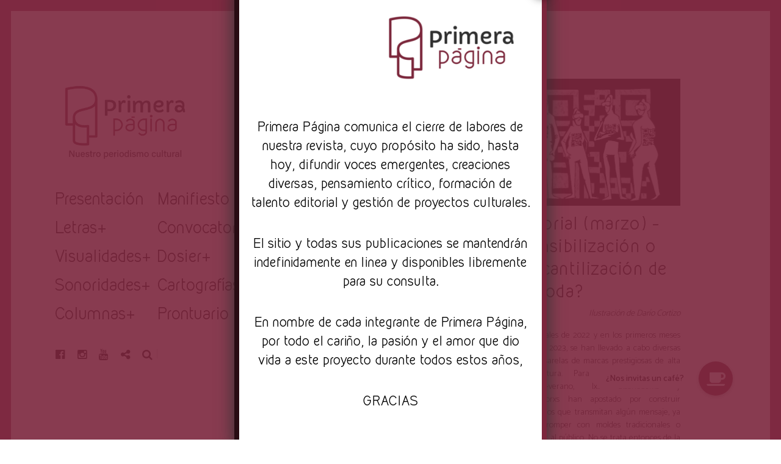

--- FILE ---
content_type: text/html; charset=UTF-8
request_url: https://primerapaginarevista.com/tag/desfile-de-moda-opinion/
body_size: 20378
content:
<!DOCTYPE html>
<html lang="es">
<head>
<meta charset="UTF-8">
<meta name="viewport" content="width=device-width, initial-scale=1">
<link rel="profile" href="http://gmpg.org/xfn/11">
<link rel="pingback" href="https://primerapaginarevista.com/xmlrpc.php">

<link href="https://fonts.googleapis.com" rel="preconnect" crossorigin><link href="https://fonts.gstatic.com" rel="preconnect" crossorigin><meta name='robots' content='noindex, follow' />

	<!-- This site is optimized with the Yoast SEO plugin v21.8.1 - https://yoast.com/wordpress/plugins/seo/ -->
	<title>desfile de moda opinión Archivos - Revista Primera Página</title>
	<meta property="og:locale" content="es_ES" />
	<meta property="og:type" content="article" />
	<meta property="og:title" content="desfile de moda opinión Archivos - Revista Primera Página" />
	<meta property="og:url" content="https://primerapaginarevista.com/tag/desfile-de-moda-opinion/" />
	<meta property="og:site_name" content="Revista Primera Página" />
	<meta name="twitter:card" content="summary_large_image" />
	<script type="application/ld+json" class="yoast-schema-graph">{"@context":"https://schema.org","@graph":[{"@type":"CollectionPage","@id":"https://primerapaginarevista.com/tag/desfile-de-moda-opinion/","url":"https://primerapaginarevista.com/tag/desfile-de-moda-opinion/","name":"desfile de moda opinión Archivos - Revista Primera Página","isPartOf":{"@id":"https://primerapaginarevista.com/#website"},"primaryImageOfPage":{"@id":"https://primerapaginarevista.com/tag/desfile-de-moda-opinion/#primaryimage"},"image":{"@id":"https://primerapaginarevista.com/tag/desfile-de-moda-opinion/#primaryimage"},"thumbnailUrl":"https://primerapaginarevista.com/wp-content/uploads/2023/02/moda.gif","breadcrumb":{"@id":"https://primerapaginarevista.com/tag/desfile-de-moda-opinion/#breadcrumb"},"inLanguage":"es"},{"@type":"ImageObject","inLanguage":"es","@id":"https://primerapaginarevista.com/tag/desfile-de-moda-opinion/#primaryimage","url":"https://primerapaginarevista.com/wp-content/uploads/2023/02/moda.gif","contentUrl":"https://primerapaginarevista.com/wp-content/uploads/2023/02/moda.gif","width":560,"height":420},{"@type":"BreadcrumbList","@id":"https://primerapaginarevista.com/tag/desfile-de-moda-opinion/#breadcrumb","itemListElement":[{"@type":"ListItem","position":1,"name":"Inicio","item":"https://primerapaginarevista.com/"},{"@type":"ListItem","position":2,"name":"desfile de moda opinión"}]},{"@type":"WebSite","@id":"https://primerapaginarevista.com/#website","url":"https://primerapaginarevista.com/","name":"Revista Primera Página","description":"Nuestro periodismo cultural","publisher":{"@id":"https://primerapaginarevista.com/#organization"},"potentialAction":[{"@type":"SearchAction","target":{"@type":"EntryPoint","urlTemplate":"https://primerapaginarevista.com/?s={search_term_string}"},"query-input":"required name=search_term_string"}],"inLanguage":"es"},{"@type":"Organization","@id":"https://primerapaginarevista.com/#organization","name":"Revista Primera Página","url":"https://primerapaginarevista.com/","logo":{"@type":"ImageObject","inLanguage":"es","@id":"https://primerapaginarevista.com/#/schema/logo/image/","url":"https://primerapaginarevista.com/wp-content/uploads/2020/06/logohorizontal.png","contentUrl":"https://primerapaginarevista.com/wp-content/uploads/2020/06/logohorizontal.png","width":1500,"height":907,"caption":"Revista Primera Página"},"image":{"@id":"https://primerapaginarevista.com/#/schema/logo/image/"},"sameAs":["https://www.facebook.com/PrimeraPaginaRevista","https://www.instagram.com/primerapaginarevista","https://www.youtube.com/channel/UC29kWNDs6Tf5YImjcZ2y36g","https://www.tiktok.com/primerapaginarevista"]}]}</script>
	<!-- / Yoast SEO plugin. -->


<link rel='dns-prefetch' href='//www.googletagmanager.com' />
<link rel='dns-prefetch' href='//v0.wordpress.com' />
<link rel='dns-prefetch' href='//stats.wp.com' />
<link rel='dns-prefetch' href='//fonts.googleapis.com' />
<link rel='dns-prefetch' href='//use.fontawesome.com' />
<link rel='dns-prefetch' href='//pagead2.googlesyndication.com' />
<link rel="alternate" type="application/rss+xml" title="Revista Primera Página &raquo; Feed" href="https://primerapaginarevista.com/feed/" />
<link rel="alternate" type="application/rss+xml" title="Revista Primera Página &raquo; Feed de los comentarios" href="https://primerapaginarevista.com/comments/feed/" />
<link rel="alternate" type="application/rss+xml" title="Revista Primera Página &raquo; Etiqueta desfile de moda opinión del feed" href="https://primerapaginarevista.com/tag/desfile-de-moda-opinion/feed/" />
<script type="text/javascript">
window._wpemojiSettings = {"baseUrl":"https:\/\/s.w.org\/images\/core\/emoji\/14.0.0\/72x72\/","ext":".png","svgUrl":"https:\/\/s.w.org\/images\/core\/emoji\/14.0.0\/svg\/","svgExt":".svg","source":{"concatemoji":"https:\/\/primerapaginarevista.com\/wp-includes\/js\/wp-emoji-release.min.js?ver=6.2.8"}};
/*! This file is auto-generated */
!function(e,a,t){var n,r,o,i=a.createElement("canvas"),p=i.getContext&&i.getContext("2d");function s(e,t){p.clearRect(0,0,i.width,i.height),p.fillText(e,0,0);e=i.toDataURL();return p.clearRect(0,0,i.width,i.height),p.fillText(t,0,0),e===i.toDataURL()}function c(e){var t=a.createElement("script");t.src=e,t.defer=t.type="text/javascript",a.getElementsByTagName("head")[0].appendChild(t)}for(o=Array("flag","emoji"),t.supports={everything:!0,everythingExceptFlag:!0},r=0;r<o.length;r++)t.supports[o[r]]=function(e){if(p&&p.fillText)switch(p.textBaseline="top",p.font="600 32px Arial",e){case"flag":return s("\ud83c\udff3\ufe0f\u200d\u26a7\ufe0f","\ud83c\udff3\ufe0f\u200b\u26a7\ufe0f")?!1:!s("\ud83c\uddfa\ud83c\uddf3","\ud83c\uddfa\u200b\ud83c\uddf3")&&!s("\ud83c\udff4\udb40\udc67\udb40\udc62\udb40\udc65\udb40\udc6e\udb40\udc67\udb40\udc7f","\ud83c\udff4\u200b\udb40\udc67\u200b\udb40\udc62\u200b\udb40\udc65\u200b\udb40\udc6e\u200b\udb40\udc67\u200b\udb40\udc7f");case"emoji":return!s("\ud83e\udef1\ud83c\udffb\u200d\ud83e\udef2\ud83c\udfff","\ud83e\udef1\ud83c\udffb\u200b\ud83e\udef2\ud83c\udfff")}return!1}(o[r]),t.supports.everything=t.supports.everything&&t.supports[o[r]],"flag"!==o[r]&&(t.supports.everythingExceptFlag=t.supports.everythingExceptFlag&&t.supports[o[r]]);t.supports.everythingExceptFlag=t.supports.everythingExceptFlag&&!t.supports.flag,t.DOMReady=!1,t.readyCallback=function(){t.DOMReady=!0},t.supports.everything||(n=function(){t.readyCallback()},a.addEventListener?(a.addEventListener("DOMContentLoaded",n,!1),e.addEventListener("load",n,!1)):(e.attachEvent("onload",n),a.attachEvent("onreadystatechange",function(){"complete"===a.readyState&&t.readyCallback()})),(e=t.source||{}).concatemoji?c(e.concatemoji):e.wpemoji&&e.twemoji&&(c(e.twemoji),c(e.wpemoji)))}(window,document,window._wpemojiSettings);
</script>
<style type="text/css">
img.wp-smiley,
img.emoji {
	display: inline !important;
	border: none !important;
	box-shadow: none !important;
	height: 1em !important;
	width: 1em !important;
	margin: 0 0.07em !important;
	vertical-align: -0.1em !important;
	background: none !important;
	padding: 0 !important;
}
</style>
	
<link rel='stylesheet' id='customify-font-stylesheet-0-css' href='https://fonts.googleapis.com/css2?family=Catamaran:ital,wght@0,100;0,200;0,300;0,400;0,500;0,600;0,700;0,800;0,900&#038;family=Oswald:ital,wght@0,200;0,300;0,400;0,500;0,600;0,700&#038;display=swap' type='text/css' media='all' />
<link rel='stylesheet' id='wp-block-library-css' href='https://primerapaginarevista.com/wp-includes/css/dist/block-library/style.min.css?ver=6.2.8' type='text/css' media='all' />
<style id='wp-block-library-inline-css' type='text/css'>
.has-text-align-justify{text-align:justify;}
.has-sm-color-primary-color { color: #7c263d !important; }.has-sm-color-primary-background-color { background-color: #7c263d; }.has-sm-dark-primary-color { color: #0f0f0f !important; }.has-sm-dark-primary-background-color { background-color: #0f0f0f; }.has-sm-dark-secondary-color { color: #303030 !important; }.has-sm-dark-secondary-background-color { background-color: #303030; }.has-sm-light-primary-color { color: #ffffff !important; }.has-sm-light-primary-background-color { background-color: #ffffff; }
</style>
<link rel='stylesheet' id='mediaelement-css' href='https://primerapaginarevista.com/wp-includes/js/mediaelement/mediaelementplayer-legacy.min.css?ver=4.2.17' type='text/css' media='all' />
<link rel='stylesheet' id='wp-mediaelement-css' href='https://primerapaginarevista.com/wp-includes/js/mediaelement/wp-mediaelement.min.css?ver=6.2.8' type='text/css' media='all' />
<style id='global-styles-inline-css' type='text/css'>
body{--wp--preset--color--black: #000000;--wp--preset--color--cyan-bluish-gray: #abb8c3;--wp--preset--color--white: #ffffff;--wp--preset--color--pale-pink: #f78da7;--wp--preset--color--vivid-red: #cf2e2e;--wp--preset--color--luminous-vivid-orange: #ff6900;--wp--preset--color--luminous-vivid-amber: #fcb900;--wp--preset--color--light-green-cyan: #7bdcb5;--wp--preset--color--vivid-green-cyan: #00d084;--wp--preset--color--pale-cyan-blue: #8ed1fc;--wp--preset--color--vivid-cyan-blue: #0693e3;--wp--preset--color--vivid-purple: #9b51e0;--wp--preset--gradient--vivid-cyan-blue-to-vivid-purple: linear-gradient(135deg,rgba(6,147,227,1) 0%,rgb(155,81,224) 100%);--wp--preset--gradient--light-green-cyan-to-vivid-green-cyan: linear-gradient(135deg,rgb(122,220,180) 0%,rgb(0,208,130) 100%);--wp--preset--gradient--luminous-vivid-amber-to-luminous-vivid-orange: linear-gradient(135deg,rgba(252,185,0,1) 0%,rgba(255,105,0,1) 100%);--wp--preset--gradient--luminous-vivid-orange-to-vivid-red: linear-gradient(135deg,rgba(255,105,0,1) 0%,rgb(207,46,46) 100%);--wp--preset--gradient--very-light-gray-to-cyan-bluish-gray: linear-gradient(135deg,rgb(238,238,238) 0%,rgb(169,184,195) 100%);--wp--preset--gradient--cool-to-warm-spectrum: linear-gradient(135deg,rgb(74,234,220) 0%,rgb(151,120,209) 20%,rgb(207,42,186) 40%,rgb(238,44,130) 60%,rgb(251,105,98) 80%,rgb(254,248,76) 100%);--wp--preset--gradient--blush-light-purple: linear-gradient(135deg,rgb(255,206,236) 0%,rgb(152,150,240) 100%);--wp--preset--gradient--blush-bordeaux: linear-gradient(135deg,rgb(254,205,165) 0%,rgb(254,45,45) 50%,rgb(107,0,62) 100%);--wp--preset--gradient--luminous-dusk: linear-gradient(135deg,rgb(255,203,112) 0%,rgb(199,81,192) 50%,rgb(65,88,208) 100%);--wp--preset--gradient--pale-ocean: linear-gradient(135deg,rgb(255,245,203) 0%,rgb(182,227,212) 50%,rgb(51,167,181) 100%);--wp--preset--gradient--electric-grass: linear-gradient(135deg,rgb(202,248,128) 0%,rgb(113,206,126) 100%);--wp--preset--gradient--midnight: linear-gradient(135deg,rgb(2,3,129) 0%,rgb(40,116,252) 100%);--wp--preset--duotone--dark-grayscale: url('#wp-duotone-dark-grayscale');--wp--preset--duotone--grayscale: url('#wp-duotone-grayscale');--wp--preset--duotone--purple-yellow: url('#wp-duotone-purple-yellow');--wp--preset--duotone--blue-red: url('#wp-duotone-blue-red');--wp--preset--duotone--midnight: url('#wp-duotone-midnight');--wp--preset--duotone--magenta-yellow: url('#wp-duotone-magenta-yellow');--wp--preset--duotone--purple-green: url('#wp-duotone-purple-green');--wp--preset--duotone--blue-orange: url('#wp-duotone-blue-orange');--wp--preset--font-size--small: 13px;--wp--preset--font-size--medium: 20px;--wp--preset--font-size--large: 36px;--wp--preset--font-size--x-large: 42px;--wp--preset--font-family--kirvy: kirvy;--wp--preset--spacing--20: 0.44rem;--wp--preset--spacing--30: 0.67rem;--wp--preset--spacing--40: 1rem;--wp--preset--spacing--50: 1.5rem;--wp--preset--spacing--60: 2.25rem;--wp--preset--spacing--70: 3.38rem;--wp--preset--spacing--80: 5.06rem;--wp--preset--shadow--natural: 6px 6px 9px rgba(0, 0, 0, 0.2);--wp--preset--shadow--deep: 12px 12px 50px rgba(0, 0, 0, 0.4);--wp--preset--shadow--sharp: 6px 6px 0px rgba(0, 0, 0, 0.2);--wp--preset--shadow--outlined: 6px 6px 0px -3px rgba(255, 255, 255, 1), 6px 6px rgba(0, 0, 0, 1);--wp--preset--shadow--crisp: 6px 6px 0px rgba(0, 0, 0, 1);}body { margin: 0; }.wp-site-blocks > .alignleft { float: left; margin-right: 2em; }.wp-site-blocks > .alignright { float: right; margin-left: 2em; }.wp-site-blocks > .aligncenter { justify-content: center; margin-left: auto; margin-right: auto; }:where(.is-layout-flex){gap: 0.5em;}body .is-layout-flow > .alignleft{float: left;margin-inline-start: 0;margin-inline-end: 2em;}body .is-layout-flow > .alignright{float: right;margin-inline-start: 2em;margin-inline-end: 0;}body .is-layout-flow > .aligncenter{margin-left: auto !important;margin-right: auto !important;}body .is-layout-constrained > .alignleft{float: left;margin-inline-start: 0;margin-inline-end: 2em;}body .is-layout-constrained > .alignright{float: right;margin-inline-start: 2em;margin-inline-end: 0;}body .is-layout-constrained > .aligncenter{margin-left: auto !important;margin-right: auto !important;}body .is-layout-constrained > :where(:not(.alignleft):not(.alignright):not(.alignfull)){max-width: var(--wp--style--global--content-size);margin-left: auto !important;margin-right: auto !important;}body .is-layout-constrained > .alignwide{max-width: var(--wp--style--global--wide-size);}body .is-layout-flex{display: flex;}body .is-layout-flex{flex-wrap: wrap;align-items: center;}body .is-layout-flex > *{margin: 0;}body{padding-top: 0px;padding-right: 0px;padding-bottom: 0px;padding-left: 0px;}a:where(:not(.wp-element-button)){text-decoration: underline;}.wp-element-button, .wp-block-button__link{background-color: #32373c;border-width: 0;color: #fff;font-family: inherit;font-size: inherit;line-height: inherit;padding: calc(0.667em + 2px) calc(1.333em + 2px);text-decoration: none;}.has-black-color{color: var(--wp--preset--color--black) !important;}.has-cyan-bluish-gray-color{color: var(--wp--preset--color--cyan-bluish-gray) !important;}.has-white-color{color: var(--wp--preset--color--white) !important;}.has-pale-pink-color{color: var(--wp--preset--color--pale-pink) !important;}.has-vivid-red-color{color: var(--wp--preset--color--vivid-red) !important;}.has-luminous-vivid-orange-color{color: var(--wp--preset--color--luminous-vivid-orange) !important;}.has-luminous-vivid-amber-color{color: var(--wp--preset--color--luminous-vivid-amber) !important;}.has-light-green-cyan-color{color: var(--wp--preset--color--light-green-cyan) !important;}.has-vivid-green-cyan-color{color: var(--wp--preset--color--vivid-green-cyan) !important;}.has-pale-cyan-blue-color{color: var(--wp--preset--color--pale-cyan-blue) !important;}.has-vivid-cyan-blue-color{color: var(--wp--preset--color--vivid-cyan-blue) !important;}.has-vivid-purple-color{color: var(--wp--preset--color--vivid-purple) !important;}.has-black-background-color{background-color: var(--wp--preset--color--black) !important;}.has-cyan-bluish-gray-background-color{background-color: var(--wp--preset--color--cyan-bluish-gray) !important;}.has-white-background-color{background-color: var(--wp--preset--color--white) !important;}.has-pale-pink-background-color{background-color: var(--wp--preset--color--pale-pink) !important;}.has-vivid-red-background-color{background-color: var(--wp--preset--color--vivid-red) !important;}.has-luminous-vivid-orange-background-color{background-color: var(--wp--preset--color--luminous-vivid-orange) !important;}.has-luminous-vivid-amber-background-color{background-color: var(--wp--preset--color--luminous-vivid-amber) !important;}.has-light-green-cyan-background-color{background-color: var(--wp--preset--color--light-green-cyan) !important;}.has-vivid-green-cyan-background-color{background-color: var(--wp--preset--color--vivid-green-cyan) !important;}.has-pale-cyan-blue-background-color{background-color: var(--wp--preset--color--pale-cyan-blue) !important;}.has-vivid-cyan-blue-background-color{background-color: var(--wp--preset--color--vivid-cyan-blue) !important;}.has-vivid-purple-background-color{background-color: var(--wp--preset--color--vivid-purple) !important;}.has-black-border-color{border-color: var(--wp--preset--color--black) !important;}.has-cyan-bluish-gray-border-color{border-color: var(--wp--preset--color--cyan-bluish-gray) !important;}.has-white-border-color{border-color: var(--wp--preset--color--white) !important;}.has-pale-pink-border-color{border-color: var(--wp--preset--color--pale-pink) !important;}.has-vivid-red-border-color{border-color: var(--wp--preset--color--vivid-red) !important;}.has-luminous-vivid-orange-border-color{border-color: var(--wp--preset--color--luminous-vivid-orange) !important;}.has-luminous-vivid-amber-border-color{border-color: var(--wp--preset--color--luminous-vivid-amber) !important;}.has-light-green-cyan-border-color{border-color: var(--wp--preset--color--light-green-cyan) !important;}.has-vivid-green-cyan-border-color{border-color: var(--wp--preset--color--vivid-green-cyan) !important;}.has-pale-cyan-blue-border-color{border-color: var(--wp--preset--color--pale-cyan-blue) !important;}.has-vivid-cyan-blue-border-color{border-color: var(--wp--preset--color--vivid-cyan-blue) !important;}.has-vivid-purple-border-color{border-color: var(--wp--preset--color--vivid-purple) !important;}.has-vivid-cyan-blue-to-vivid-purple-gradient-background{background: var(--wp--preset--gradient--vivid-cyan-blue-to-vivid-purple) !important;}.has-light-green-cyan-to-vivid-green-cyan-gradient-background{background: var(--wp--preset--gradient--light-green-cyan-to-vivid-green-cyan) !important;}.has-luminous-vivid-amber-to-luminous-vivid-orange-gradient-background{background: var(--wp--preset--gradient--luminous-vivid-amber-to-luminous-vivid-orange) !important;}.has-luminous-vivid-orange-to-vivid-red-gradient-background{background: var(--wp--preset--gradient--luminous-vivid-orange-to-vivid-red) !important;}.has-very-light-gray-to-cyan-bluish-gray-gradient-background{background: var(--wp--preset--gradient--very-light-gray-to-cyan-bluish-gray) !important;}.has-cool-to-warm-spectrum-gradient-background{background: var(--wp--preset--gradient--cool-to-warm-spectrum) !important;}.has-blush-light-purple-gradient-background{background: var(--wp--preset--gradient--blush-light-purple) !important;}.has-blush-bordeaux-gradient-background{background: var(--wp--preset--gradient--blush-bordeaux) !important;}.has-luminous-dusk-gradient-background{background: var(--wp--preset--gradient--luminous-dusk) !important;}.has-pale-ocean-gradient-background{background: var(--wp--preset--gradient--pale-ocean) !important;}.has-electric-grass-gradient-background{background: var(--wp--preset--gradient--electric-grass) !important;}.has-midnight-gradient-background{background: var(--wp--preset--gradient--midnight) !important;}.has-small-font-size{font-size: var(--wp--preset--font-size--small) !important;}.has-medium-font-size{font-size: var(--wp--preset--font-size--medium) !important;}.has-large-font-size{font-size: var(--wp--preset--font-size--large) !important;}.has-x-large-font-size{font-size: var(--wp--preset--font-size--x-large) !important;}.has-kirvy-font-family{font-family: var(--wp--preset--font-family--kirvy) !important;}
.wp-block-navigation a:where(:not(.wp-element-button)){color: inherit;}
:where(.wp-block-columns.is-layout-flex){gap: 2em;}
.wp-block-pullquote{font-size: 1.5em;line-height: 1.6;}
</style>
<link rel='stylesheet' id='buttonizer_frontend_style-css' href='https://primerapaginarevista.com/wp-content/plugins/buttonizer-multifunctional-button/assets/frontend__premium_only.css?v=2c837ab2c7cadbdc35b5bd7115e9eff1&#038;ver=6.2.8' type='text/css' media='all' />
<link rel='stylesheet' id='buttonizer-icon-library-css' href='https://use.fontawesome.com/releases/v5.14.0/css/all.css?ver=6.2.8' type='text/css' media='all' />
<link rel='stylesheet' id='uaf_client_css-css' href='https://primerapaginarevista.com/wp-content/uploads/useanyfont/uaf.css?ver=1764318640' type='text/css' media='all' />
<style id='wp-webfonts-inline-css' type='text/css'>
@font-face{font-family:kirvy;font-style:normal;font-weight:400;font-display:fallback;src:url('/wp-content/uploads/useanyfont/6486Kirvy.woff2') format('woff2');}
</style>
<link rel='stylesheet' id='font-awesome-style-css' href='https://primerapaginarevista.com/wp-content/themes/patch/assets/css/font-awesome.css?ver=4.3.0' type='text/css' media='all' />
<link rel='stylesheet' id='patch-style-css' href='https://primerapaginarevista.com/wp-content/themes/patch/style.css?ver=6.2.8' type='text/css' media='all' />
<link rel='stylesheet' id='chld_thm_cfg_child-css' href='https://primerapaginarevista.com/wp-content/themes/patch-child/style.css?ver=1.1592720475' type='text/css' media='all' />
<link rel='stylesheet' id='patch-fonts-css' href='//fonts.googleapis.com/css?family=Roboto%3A500%2C400%2C300%2C500italic%2C400italic%2C300italic%7COswald%3A300%2C400%2C700&#038;subset=latin%2Clatin-ext' type='text/css' media='all' />
<link rel='stylesheet' id='popup-maker-site-css' href='//primerapaginarevista.com/wp-content/uploads/pum/pum-site-styles.css?generated=1755160601&#038;ver=1.20.6' type='text/css' media='all' />
<link rel='stylesheet' id='jetpack_css-css' href='https://primerapaginarevista.com/wp-content/plugins/jetpack/css/jetpack.css?ver=12.8.2' type='text/css' media='all' />
<script type='text/javascript' src='https://primerapaginarevista.com/wp-includes/js/jquery/jquery.min.js?ver=3.6.4' id='jquery-core-js'></script>
<script type='text/javascript' src='https://primerapaginarevista.com/wp-includes/js/jquery/jquery-migrate.min.js?ver=3.4.0' id='jquery-migrate-js'></script>
<script type='text/javascript' src='https://primerapaginarevista.com/wp-includes/js/swfobject.js?ver=2.2-20120417' id='swfobject-js'></script>
<script type='text/javascript' src='https://v0.wordpress.com/js/videopress.js?ver=1.09' id='videopress-js'></script>
<link rel="https://api.w.org/" href="https://primerapaginarevista.com/wp-json/" /><link rel="alternate" type="application/json" href="https://primerapaginarevista.com/wp-json/wp/v2/tags/4435" /><link rel="EditURI" type="application/rsd+xml" title="RSD" href="https://primerapaginarevista.com/xmlrpc.php?rsd" />
<link rel="wlwmanifest" type="application/wlwmanifest+xml" href="https://primerapaginarevista.com/wp-includes/wlwmanifest.xml" />
<meta name="generator" content="WordPress 6.2.8" />
		<!-- Custom Logo: hide header text -->
		<style id="custom-logo-css" type="text/css">
			.site-title, .site-description-text {
				position: absolute;
				clip: rect(1px, 1px, 1px, 1px);
			}
		</style>
		
<!-- This site is using AdRotate v5.17.1 to display their advertisements - https://ajdg.solutions/ -->
<!-- AdRotate CSS -->
<style type="text/css" media="screen">
	.g { margin:0px; padding:0px; overflow:hidden; line-height:1; zoom:1; }
	.g img { height:auto; }
	.g-col { position:relative; float:left; }
	.g-col:first-child { margin-left: 0; }
	.g-col:last-child { margin-right: 0; }
	@media only screen and (max-width: 480px) {
		.g-col, .g-dyn, .g-single { width:100%; margin-left:0; margin-right:0; }
	}
</style>
<!-- /AdRotate CSS -->

<meta name="generator" content="Site Kit by Google 1.171.0" />	<style>img#wpstats{display:none}</style>
				<script>
			document.documentElement.className = document.documentElement.className.replace('no-js', 'js');
		</script>
				<style>
			.no-js img.lazyload {
				display: none;
			}

			figure.wp-block-image img.lazyloading {
				min-width: 150px;
			}

						.lazyload, .lazyloading {
				opacity: 0;
			}

			.lazyloaded {
				opacity: 1;
				transition: opacity 400ms;
				transition-delay: 0ms;
			}

					</style>
		
<!-- Metaetiquetas de Google AdSense añadidas por Site Kit -->
<meta name="google-adsense-platform-account" content="ca-host-pub-2644536267352236">
<meta name="google-adsense-platform-domain" content="sitekit.withgoogle.com">
<!-- Acabar con las metaetiquetas de Google AdSense añadidas por Site Kit -->

<!-- Fragmento de código de Google Adsense añadido por Site Kit -->
<script async="async" src="https://pagead2.googlesyndication.com/pagead/js/adsbygoogle.js?client=ca-pub-5840201756771599&amp;host=ca-host-pub-2644536267352236" crossorigin="anonymous" type="text/javascript"></script>

<!-- Final del fragmento de código de Google Adsense añadido por Site Kit -->
<link rel="icon" href="https://primerapaginarevista.com/wp-content/uploads/2020/06/cropped-logosolo-32x32.png" sizes="32x32" />
<link rel="icon" href="https://primerapaginarevista.com/wp-content/uploads/2020/06/cropped-logosolo-192x192.png" sizes="192x192" />
<link rel="apple-touch-icon" href="https://primerapaginarevista.com/wp-content/uploads/2020/06/cropped-logosolo-180x180.png" />
<meta name="msapplication-TileImage" content="https://primerapaginarevista.com/wp-content/uploads/2020/06/cropped-logosolo-270x270.png" />
			<style id="customify_output_style">
				:root { --sm-color-primary: #7c263d; }
:root { --sm-color-secondary: #cae00f; }
:root { --sm-color-tertiary: #bbd916; }
:root { --sm-dark-primary: #0f0f0f; }
:root { --sm-dark-secondary: #303030; }
:root { --sm-dark-tertiary: #7e8073; }
:root { --sm-light-primary: #ffffff; }
:root { --sm-light-secondary: #fcfcf5; }
:root { --sm-light-tertiary: #f4f7e6; }
.site-logo img, .custom-logo-link img { max-height: 165px; }
.site-title { font-size: 165px; }
.nav--main li{ margin-bottom: 11px; }@media only screen and (min-width: 900px) { .single .nav--main > li,
				.page .nav--main > li,
				.no-posts .nav--main > li{ margin-bottom: 22px; }}.site-header a, .nav--social a:before, div#infinite-handle span, :first-child:not(input) ~ .form-submit #submit { color: #0f0f0f; }
.nav--main li:hover > a, 
 .nav--social.nav--social a:hover:before, 
 .nav--main li[class*="current-menu"] > a { background-color: #9e4a64; }
.single .hentry,
 .single .comments-area,
 .single .nocomments, 
 .single #respond.comment-respond, 
 .page:not(.entry-card) .hentry, 
 .page:not(.entry-card) .comments-area, 
 .page:not(.entry-card) .nocomments, 
 .page:not(.entry-card) #respond.comment-respond, 
 .attachment-navigation, .nav-links { max-width: 620px; }
@media only screen and (min-width: 1260px) {.single .site-main, 
		.page:not(.entry-card) .site-main,
		.no-posts .site-main { padding-left: 180px;padding-right: 180px;}.single .entry-image--portrait .entry-featured,
		.single .entry-image--tall .entry-featured, 
		.page:not(.entry-card) .entry-image--portrait .entry-featured, 
		.page:not(.entry-card) .entry-image--tall .entry-featured { margin-left: -180px;}.single .entry-image--landscape .entry-featured,
				.single .entry-image--wide .entry-featured,
				.page:not(.entry-card) .entry-image--landscape .entry-featured,
				.page:not(.entry-card) .entry-image--wide .entry-featured { margin-left: -180px;margin-right: -180px; }}body { border-width: 18px; }
body:before { height: 18px; }
body { border-color: #9e4a64; }
body:before, .site-footer { background-color: #9e4a64; }
.single .entry-title, .page .entry-title, .dropcap,
 .comment-number,
 .overlay--search .search-field { color: #171617; }
.comment-number.comment-number--dark, .comment-reply-title:before { background-color: #171617; }
body { color: #303030; }
.entry-card .entry-image { background-color: #303030; }
body, .entry-card,
 .comment-number,
 textarea,
 .mobile-header-wrapper,
 .main-navigation,
 .overlay--search,
 .overlay--search .search-field,
 .sharing-hidden .inner,
 .nav--main ul,
 input { background-color: #ffffff; }
.entry-card--text .entry-title, 
 .site-footer a[rel="designer"], 
 .comments-area:after, 
 .comment-number.comment-number--dark, 
 .comment-reply-title:before, 
 .add-comment .add-comment__button { color: #ffffff; }
.search-form .search-submit { border-color: #ffffff; }
#arrow { fill: #ffffff; }
.sharing-hidden .inner:after { border-bottom-color: #ffffff; }
body { --box-shadow-color: #ffffff; }

        .single .entry-content a:not([class]), 
        .page:not(.entry-card) .entry-content a:not([class]) {
            box-shadow: #ffffff 0 0.85em inset;
}
.nav--main li[class*="current-menu"] > a, .nav--main li:hover > a {
            box-shadow: #ffffff 0 24px inset;
}
@media only screen and (min-width: 900px) {.nav--main ul li[class*="current-menu"] > a, .nav--main ul li:hover > a {
                box-shadow: #ffffff 0 16px inset;
}
}
a { color: #0f0f0f; }
.single .entry-content a:not([class]), 
 .page .entry-content a:not([class]) { background-color: #7c263d; }
.dropcap{
			text-shadow: 2px 2px 0 var(--box-shadow-color), 4px 4px 0 #7c263d;
}
.entry-card.format-quote .entry-content a:not([class]){
			box-shadow: inset 0 -3px 0 #7c263d;
}
h1 a,
 .site-title a,
 h2 a,
 h3 a,
 .entry-card.format-quote .entry-content a:hover,
 .bypostauthor .comment__author-name:before,
 .site-footer a:hover, .test { color: #7c263d; }
#bar { fill: #7c263d; }
.smart-link,
 .edit-link a,
 .author-info__link,
 .comments_add-comment,
 .comment .comment-reply-title a,
 .page-links a,
 :first-child:not(input) ~ .form-submit #submit,
 .sidebar .widget a:hover,
 .highlight,
 .sticky .sticky-post,
 .nav--social a:hover:before,
 .jetpack_subscription_widget input[type="submit"],
 .jetpack_subscription_widget button[type="submit"],
 .widget_blog_subscription input[type="submit"],
 .widget_blog_subscription button[type="submit"],
 .search-form .search-submit,
 div#infinite-handle span:after,
 .entry-format { background-color: #7c263d; }
::-moz-selection { background-color: #7c263d; }
::selection { background-color: #7c263d; }
.cat-links {
			  color: #FFF;
			  background-color: 7c263d;
        }.sticky .sticky-post:before,
 .sticky .sticky-post:after { border-top-color: #7c263d; }
h1, .site-title a { color: #171617; }
h2, blockquote { color: #171617; }
h3 { color: #171617; }
h4 { color: #171617; }
h5 { color: #171617; }
h6 { color: #171617; }
.site-footer { padding-top: 12px; }
.site-footer { padding-bottom: 12px; }
.site-footer { color: #ffffff; }
.site-footer a { color: #ffffff; }
.entry-card:not(.entry-card--text) .entry-title, .byline, .posted-on { color: #171617; }
.entry-card--text .entry-header { background-color: #171617; }

@media only screen and (min-width: 1260px) { 

	.single .site-content, 
 .page:not(.entry-card) .site-content, 
 .no-posts .site-content { padding: 60px; }

	.grid, .pagination { max-width: 1850px; }

	.layout-grid .site-content { padding-right: 60px; }

}
			</style>
			<style id="customify_fonts_output">
	
.nav--main a {
font-family: Catamaran, "SF Pro Text", Frutiger, "Frutiger Linotype", Univers, Calibri, "Gill Sans", "Gill Sans MT", "Myriad Pro", Myriad, "DejaVu Sans Condensed", "Liberation Sans", "Nimbus Sans L", Tahoma, Geneva, "Helvetica Neue", Helvetica, Arial, sans-serif;
letter-spacing: 0em;
text-transform: none;
}


.single .entry-title, .page .entry-title {
font-family: Oswald, "SF Pro Text", Frutiger, "Frutiger Linotype", Univers, Calibri, "Gill Sans", "Gill Sans MT", "Myriad Pro", Myriad, "DejaVu Sans Condensed", "Liberation Sans", "Nimbus Sans L", Tahoma, Geneva, "Helvetica Neue", Helvetica, Arial, sans-serif;
}


body {
font-family: Catamaran, "SF Pro Text", Frutiger, "Frutiger Linotype", Univers, Calibri, "Gill Sans", "Gill Sans MT", "Myriad Pro", Myriad, "DejaVu Sans Condensed", "Liberation Sans", "Nimbus Sans L", Tahoma, Geneva, "Helvetica Neue", Helvetica, Arial, sans-serif;
letter-spacing: 0em;
text-transform: none;
}


blockquote {
font-family: Catamaran, "SF Pro Text", Frutiger, "Frutiger Linotype", Univers, Calibri, "Gill Sans", "Gill Sans MT", "Myriad Pro", Myriad, "DejaVu Sans Condensed", "Liberation Sans", "Nimbus Sans L", Tahoma, Geneva, "Helvetica Neue", Helvetica, Arial, sans-serif;
letter-spacing: 0em;
text-transform: uppercase;
}


h1 {
font-family: Catamaran, "SF Pro Text", Frutiger, "Frutiger Linotype", Univers, Calibri, "Gill Sans", "Gill Sans MT", "Myriad Pro", Myriad, "DejaVu Sans Condensed", "Liberation Sans", "Nimbus Sans L", Tahoma, Geneva, "Helvetica Neue", Helvetica, Arial, sans-serif;
letter-spacing: 0.04em;
text-transform: uppercase;
}


h2 {
font-family: Catamaran, "SF Pro Text", Frutiger, "Frutiger Linotype", Univers, Calibri, "Gill Sans", "Gill Sans MT", "Myriad Pro", Myriad, "DejaVu Sans Condensed", "Liberation Sans", "Nimbus Sans L", Tahoma, Geneva, "Helvetica Neue", Helvetica, Arial, sans-serif;
letter-spacing: 0.04em;
text-transform: uppercase;
}


h3 {
font-family: Catamaran, "SF Pro Text", Frutiger, "Frutiger Linotype", Univers, Calibri, "Gill Sans", "Gill Sans MT", "Myriad Pro", Myriad, "DejaVu Sans Condensed", "Liberation Sans", "Nimbus Sans L", Tahoma, Geneva, "Helvetica Neue", Helvetica, Arial, sans-serif;
letter-spacing: 0em;
text-transform: none;
}


h4 {
font-family: Catamaran, "SF Pro Text", Frutiger, "Frutiger Linotype", Univers, Calibri, "Gill Sans", "Gill Sans MT", "Myriad Pro", Myriad, "DejaVu Sans Condensed", "Liberation Sans", "Nimbus Sans L", Tahoma, Geneva, "Helvetica Neue", Helvetica, Arial, sans-serif;
letter-spacing: 0.01em;
text-transform: uppercase;
}


h5 {
font-family: Catamaran, "SF Pro Text", Frutiger, "Frutiger Linotype", Univers, Calibri, "Gill Sans", "Gill Sans MT", "Myriad Pro", Myriad, "DejaVu Sans Condensed", "Liberation Sans", "Nimbus Sans L", Tahoma, Geneva, "Helvetica Neue", Helvetica, Arial, sans-serif;
letter-spacing: 0.02em;
text-transform: uppercase;
}


.entry-content h6, h6, .h6 {
font-family: Catamaran, "SF Pro Text", Frutiger, "Frutiger Linotype", Univers, Calibri, "Gill Sans", "Gill Sans MT", "Myriad Pro", Myriad, "DejaVu Sans Condensed", "Liberation Sans", "Nimbus Sans L", Tahoma, Geneva, "Helvetica Neue", Helvetica, Arial, sans-serif;
letter-spacing: 0.03em;
text-transform: none;
}


.entry-card .entry-title {
font-family: Oswald, "SF Pro Text", Frutiger, "Frutiger Linotype", Univers, Calibri, "Gill Sans", "Gill Sans MT", "Myriad Pro", Myriad, "DejaVu Sans Condensed", "Liberation Sans", "Nimbus Sans L", Tahoma, Geneva, "Helvetica Neue", Helvetica, Arial, sans-serif;
}

</style>
					<style type="text/css" id="wp-custom-css">
			.nav--main a {
	font-family: kirvy;
	text-transform:none
	}

.entry-card .entry-title {
	font-family: kirvy;
	text-transform: none;
		font-weight: bold
	}

h2 {
	font-family:kirvy;
	text-transform: none;
	font-weight:bold
  }

h3,h4,h5 {
	font-family: kirvy
}

.single .entry-title, .page .entry-title {
	font-family:kirvy;
	text-transform:none;
	font-weight: bold
}

body {
	font-size: 18px
}

.entry-card:not(.entry-card--text) .entry-title, .byline, .posted-on {color: 0f0f0f
}

.entry-card .entry-meta {color:fffff}

.cat-links {
	font-family: kirvy;
	text-transform: none;
	font-weight: bold
}

.entry-card:not(.entry-card--text) .entry-title, .byline, .posted-on {
	font-family: kirvy
}

.entry-card .entry-meta .byline a {
	font-weight:bold;
	text-transform:none
}

h1, .site-title, h2, h3, h4, .edit-link a, blockquote, input[type="submit"], .dropcap, .mfp-container, .entry-card .entry-image .hover, .entry-card .entry-title, .nav--main, .author-info__link, .comments-area-title .comments-title, .comment-reply-title .comments-title, .comments_add-comment, .comment-reply-title, .comment .comment-reply-title a, :first-child:not(input) ~ .form-submit #submit, .jetpack_subscription_widget input[type="submit"], .jetpack_subscription_widget button[type="submit"], .widget_blog_subscription input[type="submit"], .widget_blog_subscription button[type="submit"], .search-form .search-submit, .overlay--search .search-form, .overlay--search .search-field, .posts-navigation, #infinite-handle, body div.sharedaddy h3.sd-title, body div#jp-relatedposts h3.jp-relatedposts-headline, .entry-meta {
	font-family: kirvy;
	text-transform:none;
	}

.entry-card .entry-image .hover {
	font-family: Catamaran;
	font-weight:bolder
}

.grid__item .entry-content a:not([class])  {
	background-color: #9e4a6450 /* Color del subrayado de los enlaces*/
}

.byline .author {
	text-transform: none
}

.nav--main li > a /* fade shadow de las recuadros de las categorías*/ {
	background-color: #9e4a6450;
	box-shadow: var(--box-shadow-color) 0 50px inset;
	transition: box-shadow 0.7s ease;
}

::selection /*selección de texto*/ {
    background: #9e4a6450;
    color: #000000;
}

a.more-link /*continúa leyendo*/ {
		color: #7c263d;
		background: #9e4a6450;
	  	  padding-top: 2px;
	  padding-bottom: 2px;
	  padding-left: 8px;
	  padding-right: 8px;
	}

.single .entry-content a:not([class]), .page .entry-content a:not([class]) /*subrayado enlaces dentro de entradas*/ {
    background-color: #9e4a64;
}

.single .entry-content a:not([class]), .page:not(.entry-card) .entry-content a:not([class]) {
    box-shadow: #ffffff 0 1.2em inset
}

.entry-card.format-quote .entry-content /*Modificación del cuadro de entrada fija (dosier)*/ {
	    margin-bottom: 0px;
    margin-left: 24px;
   padding-left: 10%;
	 padding-bottom: 4%;
   padding-right: 4%;
   padding-top: 4%;
}

.entry-card.format-quote .entry-content a:not([class]) /*subrayado de cita del dossier fijo*/ {
    box-shadow: inset 0 -3px 0 #7c263d00;
}
.entry-card.format-quote .entry-content a:hover {
  color: #ffffff
}

.entry-card.format-quote .entry-content a {    color: #ffffff;
}

#post-22982 > div.entry-content > div > div > div > blockquote > p > a /*Color del fondo de entrada dossier p16*/ {background-color: #ffffff00}

.has-drop-cap[class]:first-letter /*Letra capital inicio de las entradas*/ {
text-shadow: 2px 2px 0px var(--box-shadow-color), 4px 4px 0px #9e4a64;
}

.edit-post-visual-editor .has-drop-cap[class]:first-letter /*Letra capital editor visual Gutenberg*/{
text-shadow: 2px 2px 0px var(--box-shadow-color), 4px 4px 0px #9e4a64;
}

#top-posts-3 .widget {
    font-size: 16px;
    line-height: 1.6;
    margin-bottom: 40px;
}

.category-letras > div.entry-meta > span.cat-links  /*Fondo de cada categoría*/ {
	background-color:#C43333
}

.category-visualidades > div.entry-meta > span.cat-links  {
	background-color:#E57623
}

.category-sonoridades > div.entry-meta > span.cat-links  {
	background-color:#5681A8;
}

.category-especiales > div.entry-meta > span.cat-links  {
	background-color:#7C263D;
}

#menu-item-23598 > a, #menu-item-23609 > a /*Color de menú y submenú sonoridades*/{
	background-color:#5681A8;
}

#menu-item-23597 > a, #menu-item-23601 > a, #menu-item-23603 > a, #menu-item-23602 > a /*Color de menú y submenú visualidades*/ {
	background-color:#E57623
} 

#menu-item-23599 > a, #menu-item-23604 > a, #menu-item-23605 > a, #menu-item-23606 > a, #menu-item-23607 > a, #menu-item-23608 > a /*Color de menú y submenú letras*/ {
	background-color:#C43333;
} 

#menu-item-25577 /*Tamaño del recuadro categoría Dosier*/{
	min-width: 18em;
}

.more-link-wrapper /*Etiqueta Continua leyendo*/{
	margin-top:10px;
}
		</style>
			<!-- Fonts Plugin CSS - https://fontsplugin.com/ -->
	<style>
			</style>
	<!-- Fonts Plugin CSS -->
	</head>

<body class="archive tag tag-desfile-de-moda-opinion tag-4435 wp-custom-logo group-blog layout-grid elementor-default elementor-kit-20812">

<div id="page" class="hfeed site">
	<a class="skip-link screen-reader-text" href="#content">Saltar al contenido.</a>

	<div id="content" class="site-content">
		<div class="container">

		

	<div id="primary" class="content-area">
		<main id="main" class="site-main" role="main">

			
<div id="posts" class="grid grid--4col-@huge  grid--3col-@desk  grid--2col-@lap">

	
<div class="grid__item">
<header id="masthead" class="site-header" role="banner">
	<div class="site-branding">

		<a href="https://primerapaginarevista.com/" class="custom-logo-link" rel="home"><img width="800" height="504" data-src="https://primerapaginarevista.com/wp-content/uploads/2020/06/sloganhorizontal.jpg" class="custom-logo lazyload" alt="Revista Primera Página" decoding="async" data-srcset="https://primerapaginarevista.com/wp-content/uploads/2020/06/sloganhorizontal.jpg 800w, https://primerapaginarevista.com/wp-content/uploads/2020/06/sloganhorizontal-300x189.jpg 300w, https://primerapaginarevista.com/wp-content/uploads/2020/06/sloganhorizontal-768x484.jpg 768w, https://primerapaginarevista.com/wp-content/uploads/2020/06/sloganhorizontal-640x403.jpg 640w, https://primerapaginarevista.com/wp-content/uploads/2020/06/sloganhorizontal-794x500.jpg 794w" data-sizes="(max-width: 800px) 100vw, 800px" src="[data-uri]" style="--smush-placeholder-width: 800px; --smush-placeholder-aspect-ratio: 800/504;" /><noscript><img width="800" height="504" src="https://primerapaginarevista.com/wp-content/uploads/2020/06/sloganhorizontal.jpg" class="custom-logo" alt="Revista Primera Página" decoding="async" srcset="https://primerapaginarevista.com/wp-content/uploads/2020/06/sloganhorizontal.jpg 800w, https://primerapaginarevista.com/wp-content/uploads/2020/06/sloganhorizontal-300x189.jpg 300w, https://primerapaginarevista.com/wp-content/uploads/2020/06/sloganhorizontal-768x484.jpg 768w, https://primerapaginarevista.com/wp-content/uploads/2020/06/sloganhorizontal-640x403.jpg 640w, https://primerapaginarevista.com/wp-content/uploads/2020/06/sloganhorizontal-794x500.jpg 794w" sizes="(max-width: 800px) 100vw, 800px" /></noscript></a>
		<div class="site-title">
		<a href="https://primerapaginarevista.com/" rel="home">
			Revista Primera Página		</a>

		</div>
		
			<div class="site-description">
				<span class="site-description-text">Nuestro periodismo cultural</span>
			</div>

		
	</div><!-- .site-branding -->

	<nav id="site-navigation" class="main-navigation" role="navigation">

		<ul id="menu-que-quieres-leer" class="nav nav--main"><li id="menu-item-19744" class="menu-item menu-item-type-custom menu-item-object-custom menu-item-19744"><a target="_blank" rel="noopener" href="https://primerapaginarevista.com/acerca-de/">Presentación</a></li>
<li id="menu-item-32215" class="menu-item menu-item-type-post_type menu-item-object-page menu-item-32215"><a href="https://primerapaginarevista.com/manifiesto/">Manifiesto</a></li>
<li id="menu-item-23599" class="menu-item menu-item-type-taxonomy menu-item-object-category menu-item-has-children menu-item-23599"><a href="https://primerapaginarevista.com/category/letras/">Letras</a>
<ul class="sub-menu">
	<li id="menu-item-23604" class="menu-item menu-item-type-taxonomy menu-item-object-category menu-item-23604"><a href="https://primerapaginarevista.com/category/letras/literatura/">Literatura</a></li>
	<li id="menu-item-23605" class="menu-item menu-item-type-taxonomy menu-item-object-category menu-item-23605"><a href="https://primerapaginarevista.com/category/letras/creacion-literaria/">Creación literaria</a></li>
	<li id="menu-item-23606" class="menu-item menu-item-type-taxonomy menu-item-object-category menu-item-23606"><a href="https://primerapaginarevista.com/category/letras/ensayo/">Ensayo</a></li>
	<li id="menu-item-23607" class="menu-item menu-item-type-taxonomy menu-item-object-category menu-item-23607"><a href="https://primerapaginarevista.com/category/letras/cronica/">Crónica</a></li>
	<li id="menu-item-23608" class="menu-item menu-item-type-taxonomy menu-item-object-category menu-item-23608"><a href="https://primerapaginarevista.com/category/letras/opinion/">Opinión</a></li>
</ul>
</li>
<li id="menu-item-19746" class="menu-item menu-item-type-post_type menu-item-object-page menu-item-19746"><a target="_blank" rel="noopener" href="https://primerapaginarevista.com/convocatoria-permanente/">Convocatoria</a></li>
<li id="menu-item-23597" class="menu-item menu-item-type-taxonomy menu-item-object-category menu-item-has-children menu-item-23597"><a href="https://primerapaginarevista.com/category/visualidades/">Visualidades</a>
<ul class="sub-menu">
	<li id="menu-item-23601" class="menu-item menu-item-type-taxonomy menu-item-object-category menu-item-23601"><a href="https://primerapaginarevista.com/category/visualidades/artes-visuales/">Artes visuales</a></li>
	<li id="menu-item-23603" class="menu-item menu-item-type-taxonomy menu-item-object-category menu-item-23603"><a href="https://primerapaginarevista.com/category/visualidades/fotografia/">Fotografía</a></li>
	<li id="menu-item-23602" class="menu-item menu-item-type-taxonomy menu-item-object-category menu-item-23602"><a href="https://primerapaginarevista.com/category/visualidades/cine/">Cine</a></li>
</ul>
</li>
<li id="menu-item-23600" class="menu-item menu-item-type-taxonomy menu-item-object-category menu-item-has-children menu-item-23600"><a href="https://primerapaginarevista.com/category/dosier/">Dosier</a>
<ul class="sub-menu">
	<li id="menu-item-33262" class="menu-item menu-item-type-post_type menu-item-object-page menu-item-33262"><a href="https://primerapaginarevista.com/dosier-memoria/">Memoria</a></li>
	<li id="menu-item-30245" class="menu-item menu-item-type-post_type menu-item-object-page menu-item-30245"><a href="https://primerapaginarevista.com/dosier-otredades/">Otredades</a></li>
	<li id="menu-item-28619" class="menu-item menu-item-type-post_type menu-item-object-page menu-item-28619"><a href="https://primerapaginarevista.com/dosier-magia/">Magia</a></li>
	<li id="menu-item-27153" class="menu-item menu-item-type-post_type menu-item-object-page menu-item-27153"><a href="https://primerapaginarevista.com/dosier-vejez/">Vejez</a></li>
	<li id="menu-item-25681" class="menu-item menu-item-type-post_type menu-item-object-page menu-item-25681"><a href="https://primerapaginarevista.com/dosier-naturaleza/">Naturaleza</a></li>
	<li id="menu-item-23611" class="menu-item menu-item-type-taxonomy menu-item-object-category menu-item-23611"><a href="https://primerapaginarevista.com/category/dosier/corporalidades/">Corporalidades</a></li>
	<li id="menu-item-23610" class="menu-item menu-item-type-taxonomy menu-item-object-category menu-item-23610"><a href="https://primerapaginarevista.com/category/dosier/distancias/">Distancias</a></li>
	<li id="menu-item-23615" class="menu-item menu-item-type-taxonomy menu-item-object-category menu-item-23615"><a href="https://primerapaginarevista.com/category/dosier/amor/">Amor</a></li>
	<li id="menu-item-23614" class="menu-item menu-item-type-taxonomy menu-item-object-category menu-item-23614"><a href="https://primerapaginarevista.com/category/dosier/muerte/">Muerte</a></li>
	<li id="menu-item-23612" class="menu-item menu-item-type-taxonomy menu-item-object-category menu-item-23612"><a href="https://primerapaginarevista.com/category/dosier/frontera/">Frontera</a></li>
</ul>
</li>
<li id="menu-item-23598" class="menu-item menu-item-type-taxonomy menu-item-object-category menu-item-has-children menu-item-23598"><a href="https://primerapaginarevista.com/category/sonoridades/">Sonoridades</a>
<ul class="sub-menu">
	<li id="menu-item-23609" class="menu-item menu-item-type-taxonomy menu-item-object-category menu-item-23609"><a href="https://primerapaginarevista.com/category/sonoridades/musica/">Música</a></li>
</ul>
</li>
<li id="menu-item-32214" class="menu-item menu-item-type-post_type menu-item-object-page menu-item-has-children menu-item-32214"><a href="https://primerapaginarevista.com/cartografia-cultural-emergente/">Cartografías</a>
<ul class="sub-menu">
	<li id="menu-item-34187" class="menu-item menu-item-type-post_type menu-item-object-page menu-item-34187"><a href="https://primerapaginarevista.com/cartografia-cultural-emergente-2022/">Cartografía Cultural Emergente 2022</a></li>
	<li id="menu-item-29113" class="menu-item menu-item-type-post_type menu-item-object-page menu-item-29113"><a href="https://primerapaginarevista.com/cartografia-2021/">Cartografía Cultural Emergente 2021</a></li>
	<li id="menu-item-29111" class="menu-item menu-item-type-post_type menu-item-object-page menu-item-29111"><a href="https://primerapaginarevista.com/cartografia-cultural-emergente-2020/">Cartografía Cultural Emergente 2020</a></li>
</ul>
</li>
<li id="menu-item-35555" class="menu-item menu-item-type-post_type menu-item-object-page menu-item-has-children menu-item-35555"><a href="https://primerapaginarevista.com/columnas/">Columnas</a>
<ul class="sub-menu">
	<li id="menu-item-35556" class="menu-item menu-item-type-post_type menu-item-object-page menu-item-35556"><a href="https://primerapaginarevista.com/editorial/">Editorial</a></li>
	<li id="menu-item-35559" class="menu-item menu-item-type-post_type menu-item-object-page menu-item-35559"><a href="https://primerapaginarevista.com/sequia/">Sequía</a></li>
	<li id="menu-item-35560" class="menu-item menu-item-type-post_type menu-item-object-page menu-item-35560"><a href="https://primerapaginarevista.com/la-edad-dorada/">La edad dorada</a></li>
	<li id="menu-item-35562" class="menu-item menu-item-type-post_type menu-item-object-page menu-item-35562"><a href="https://primerapaginarevista.com/komorebi/">Komorebi</a></li>
	<li id="menu-item-35561" class="menu-item menu-item-type-post_type menu-item-object-page menu-item-35561"><a href="https://primerapaginarevista.com/catacresis/">Catacresis</a></li>
	<li id="menu-item-35557" class="menu-item menu-item-type-post_type menu-item-object-page menu-item-35557"><a href="https://primerapaginarevista.com/anhedonia/">Anhedonia</a></li>
	<li id="menu-item-35558" class="menu-item menu-item-type-post_type menu-item-object-page menu-item-35558"><a href="https://primerapaginarevista.com/performaciones/">Performaciones</a></li>
</ul>
</li>
<li id="menu-item-32256" class="menu-item menu-item-type-post_type menu-item-object-page menu-item-32256"><a href="https://primerapaginarevista.com/prontuario-editorial/">Prontuario</a></li>
</ul>
		<ul id="menu-redes-sociales" class="nav nav--social"><li id="menu-item-19908" class="menu-item menu-item-type-custom menu-item-object-custom menu-item-19908"><a href="https://www.facebook.com/PrimeraPaginaRevista"><span class="screen-reader-text">Facebook</span></a></li>
<li id="menu-item-19910" class="menu-item menu-item-type-custom menu-item-object-custom menu-item-19910"><a href="https://www.instagram.com/primerapaginarevista"><span class="screen-reader-text">Instagram</span></a></li>
<li id="menu-item-19911" class="menu-item menu-item-type-custom menu-item-object-custom menu-item-19911"><a href="https://www.youtube.com/channel/UC29kWNDs6Tf5YImjcZ2y36g"><span class="screen-reader-text">Youtube</span></a></li>
<li id="menu-item-29408" class="menu-item menu-item-type-custom menu-item-object-custom menu-item-29408"><a href="https://www.tiktok.com/@primerapaginarevista"><span class="screen-reader-text">TikTok</span></a></li>
<li class="menu-item menu-item-type-custom menu-item-object-custom"><a href="#search">Buscar</a></li></ul>
	</nav><!-- #site-navigation -->

</header><!-- #masthead -->

</div>
	
			<div class="grid__item">

				
					<div class="page-header entry-card">
						<header class="entry-header">
						<h1 class="page-title">Etiqueta: <span>desfile de moda opinión</span></h1>
												</header>
					</div><!-- .page-header -->

				
			</div><!-- .grid__item -->

		
	
		
<div class="grid__item">

	<article id="post-34014" class="post-34014 post type-post status-publish format-standard has-post-thumbnail hentry category-editorial category-letras category-opinion tag-desfile-de-moda-opinion tag-desfile-de-moda-opnion tag-desfiles-de-moda tag-desfiles-de-moda-opinion tag-mercantilizacion-moda tag-moda tag-opinion-moda entry-card  js-masonry-item entry-card--square">

		<div class="entry-meta"><span class="cat-links"><a href="https://primerapaginarevista.com/category/letras/" rel="category tag">Letras</a></span><span class="byline"> por <span class="author vcard"><a class="url fn n" href="https://primerapaginarevista.com/author/primerapaginarevista/">Primera Página</a></span></span><span class="posted-on"><a href="https://primerapaginarevista.com/2023/02/27/editorial-marzo-sensibilizacion-o-mercantilizacion-de-la-moda/" rel="bookmark"><time class="entry-date published" datetime="2023-02-27T00:00:00-06:00">Feb 27, 2023<span class="entry-time">12:00 am</span></time><time class="updated" hidden datetime="2023-06-08T10:11:45-06:00">8 junio, 2023</time></a></span></div><!-- .entry-meta -->

		
			<a href="https://primerapaginarevista.com/2023/02/27/editorial-marzo-sensibilizacion-o-mercantilizacion-de-la-moda/" class="entry-image--square entry-image">

				
				<span class="hover" role="presentation">Leer Más</span>
				<div class="entry-image-wrapper">
				<img width="560" height="420" data-src="https://primerapaginarevista.com/wp-content/uploads/2023/02/moda.gif" class="attachment-patch-masonry-image size-patch-masonry-image wp-post-image lazyload" alt="" decoding="async" src="[data-uri]" style="--smush-placeholder-width: 560px; --smush-placeholder-aspect-ratio: 560/420;" /><noscript><img width="560" height="420" src="https://primerapaginarevista.com/wp-content/uploads/2023/02/moda.gif" class="attachment-patch-masonry-image size-patch-masonry-image wp-post-image" alt="" decoding="async" /></noscript>				</div>
			</a>

		
		
		<header class="entry-header entry-header--long">

			
			<h1 class="entry-title"><a href="https://primerapaginarevista.com/2023/02/27/editorial-marzo-sensibilizacion-o-mercantilizacion-de-la-moda/" rel="bookmark">Editorial (marzo) &#8211; ¿Sensibilización o mercantilización de la moda?</a></h1>
		</header><!-- .entry-header -->

		
		<div class="entry-content entry-content--long">

			
<p class="has-text-align-right"><em>Ilustración de Darío Cortizo</em></p>



<p class="has-drop-cap has-text-align-justify">A finales de 2022 y en los primeros meses del 2023, se han llevado a cabo diversas pasarelas de marcas prestigiosas de&nbsp;alta costura. Para las colecciones de primavera-verano, lxs diseñadorxs y organizadorxs han apostado por construir espectáculos que transmitan algún mensaje, ya sea por romper con moldes tradicionales o emocionar al público. No se trata entonces de la ropa, sino de la experiencia. Así, la moda se convirtió en un nuevo tipo de lenguaje.</p>



<div class="more-link-wrapper"> <a href="https://primerapaginarevista.com/2023/02/27/editorial-marzo-sensibilizacion-o-mercantilizacion-de-la-moda/#more-34014" class="more-link">Continúa leyendo <span class="screen-reader-text">Editorial (marzo) &#8211; ¿Sensibilización o mercantilización de la moda?</span></a></div>
			
		</div><!-- .entry-content -->

	</article><!-- #post-## -->

</div><!-- .grid__item -->
	
</div><!-- .archive__grid -->
			
		</main><!-- #main -->
	</div><!-- #primary -->


		</div><!-- .container -->
	</div><!-- #content -->

	<footer id="colophon" class="site-footer" role="contentinfo">
		<div class="site-info c-footer__copyright-text">
© 2026 Revista Primera Página
</div><!-- .site-info
		--><div class="back-to-top-wrapper">
			<a href="#top" class="back-to-top-button"><svg width="10px" height="19px" viewBox="0 0 10 19" version="1.1" xmlns="http://www.w3.org/2000/svg" xmlns:xlink="http://www.w3.org/1999/xlink">
	<defs></defs>
	<g id="Page-1" stroke="none" stroke-width="1" fill="none" fill-rule="evenodd">
		<g>
			<rect id="bar" fill="#ffde00" x="0" y="0" width="10" height="3"></rect>
			<path d="M5,5.953125 L9,12 L1,12 L5,5.953125 Z M4,12 L6,12 L6,19 L4,19 L4,12 Z" id="arrow" fill="#FFFFFF"></path>
		</g>
	</g>
</svg>
</a>
		</div><!--
		-->	</footer><!-- #colophon -->
	<div class="overlay--search">
		<div class="overlay__wrapper">
			<form role="search" method="get" class="search-form" action="https://primerapaginarevista.com/">
				<label>
					<span class="screen-reader-text">Buscar:</span>
					<input type="search" class="search-field" placeholder="Buscar &hellip;" value="" name="s" title="Buscar:" />
				</label>
				<button class="search-submit"><i class="fa fa-search"></i></button>
			</form>			<p>Escribe arriba los términos de tu búsqueda y presiona “Intro” para buscar o “Esc” para cancelar.</p>
		</div>
		<b class="overlay__close"></b>
	</div>
</div><!-- #page -->

<div class="mobile-header">
	<div class="mobile-header-wrapper">
		<button class="navigation__trigger  js-nav-trigger">
			<i class="fa fa-bars"></i><span class="screen-reader-text">Menu</span>
		</button>
		<button class="nav__item--search  search__trigger">
			<i class="fa fa-search"></i>
		</button>
	</div>
</div>

<div 
	id="pum-36515" 
	role="dialog" 
	aria-modal="false"
	class="pum pum-overlay pum-theme-20890 pum-theme-lightbox popmake-overlay auto_open click_open" 
	data-popmake="{&quot;id&quot;:36515,&quot;slug&quot;:&quot;despedida-primera-pagina&quot;,&quot;theme_id&quot;:20890,&quot;cookies&quot;:[{&quot;event&quot;:&quot;on_popup_open&quot;,&quot;settings&quot;:{&quot;name&quot;:&quot;pum-36515&quot;,&quot;key&quot;:&quot;&quot;,&quot;session&quot;:null,&quot;path&quot;:true,&quot;time&quot;:&quot;5 days&quot;}}],&quot;triggers&quot;:[{&quot;type&quot;:&quot;auto_open&quot;,&quot;settings&quot;:{&quot;cookie_name&quot;:[&quot;pum-36515&quot;],&quot;delay&quot;:&quot;500&quot;}},{&quot;type&quot;:&quot;click_open&quot;,&quot;settings&quot;:{&quot;extra_selectors&quot;:&quot;&quot;,&quot;cookie_name&quot;:null}}],&quot;mobile_disabled&quot;:null,&quot;tablet_disabled&quot;:null,&quot;meta&quot;:{&quot;display&quot;:{&quot;stackable&quot;:false,&quot;overlay_disabled&quot;:false,&quot;scrollable_content&quot;:false,&quot;disable_reposition&quot;:false,&quot;size&quot;:&quot;medium&quot;,&quot;responsive_min_width&quot;:&quot;0%&quot;,&quot;responsive_min_width_unit&quot;:false,&quot;responsive_max_width&quot;:&quot;40%&quot;,&quot;responsive_max_width_unit&quot;:false,&quot;custom_width&quot;:&quot;640px&quot;,&quot;custom_width_unit&quot;:false,&quot;custom_height&quot;:&quot;380px&quot;,&quot;custom_height_unit&quot;:false,&quot;custom_height_auto&quot;:false,&quot;location&quot;:&quot;center&quot;,&quot;position_from_trigger&quot;:false,&quot;position_top&quot;:&quot;100&quot;,&quot;position_left&quot;:&quot;0&quot;,&quot;position_bottom&quot;:&quot;0&quot;,&quot;position_right&quot;:&quot;0&quot;,&quot;position_fixed&quot;:false,&quot;animation_type&quot;:&quot;fade&quot;,&quot;animation_speed&quot;:&quot;350&quot;,&quot;animation_origin&quot;:&quot;center top&quot;,&quot;overlay_zindex&quot;:false,&quot;zindex&quot;:&quot;1999999999&quot;},&quot;close&quot;:{&quot;text&quot;:&quot;&quot;,&quot;button_delay&quot;:&quot;0&quot;,&quot;overlay_click&quot;:false,&quot;esc_press&quot;:false,&quot;f4_press&quot;:false},&quot;click_open&quot;:[]}}">

	<div id="popmake-36515" class="pum-container popmake theme-20890 pum-responsive pum-responsive-medium responsive size-medium">

				
				
		
				<div class="pum-content popmake-content" tabindex="0">
			<p style="padding-left: 200px;"><img decoding="async" loading="lazy" class="size-medium wp-image-20861 aligncenter lazyload" data-src="https://primerapaginarevista.com/wp-content/uploads/2020/06/logohorizontal-300x181.png" alt="Logotipo Primera Página" width="300" height="181" data-srcset="https://primerapaginarevista.com/wp-content/uploads/2020/06/logohorizontal-300x181.png 300w, https://primerapaginarevista.com/wp-content/uploads/2020/06/logohorizontal-1024x619.png 1024w, https://primerapaginarevista.com/wp-content/uploads/2020/06/logohorizontal-768x464.png 768w, https://primerapaginarevista.com/wp-content/uploads/2020/06/logohorizontal-640x387.png 640w, https://primerapaginarevista.com/wp-content/uploads/2020/06/logohorizontal-827x500.png 827w, https://primerapaginarevista.com/wp-content/uploads/2020/06/logohorizontal.png 1500w" data-sizes="(max-width: 300px) 100vw, 300px" src="[data-uri]" style="--smush-placeholder-width: 300px; --smush-placeholder-aspect-ratio: 300/181;" /><noscript><img decoding="async" loading="lazy" class="size-medium wp-image-20861 aligncenter" src="https://primerapaginarevista.com/wp-content/uploads/2020/06/logohorizontal-300x181.png" alt="Logotipo Primera Página" width="300" height="181" srcset="https://primerapaginarevista.com/wp-content/uploads/2020/06/logohorizontal-300x181.png 300w, https://primerapaginarevista.com/wp-content/uploads/2020/06/logohorizontal-1024x619.png 1024w, https://primerapaginarevista.com/wp-content/uploads/2020/06/logohorizontal-768x464.png 768w, https://primerapaginarevista.com/wp-content/uploads/2020/06/logohorizontal-640x387.png 640w, https://primerapaginarevista.com/wp-content/uploads/2020/06/logohorizontal-827x500.png 827w, https://primerapaginarevista.com/wp-content/uploads/2020/06/logohorizontal.png 1500w" sizes="(max-width: 300px) 100vw, 300px" /></noscript></p>
<p style="text-align: center;"><span style="font-family: kirvy;"><span style="font-size: 20px;">Pr</span><span style="font-size: 20px;">imera Página comunica el cierre de labores de nuestra revista, cuyo propósito ha sido, hasta hoy, difundir voces emergentes, creaciones diversas, pensamiento crítico, formación de talento editorial y gestión de proyectos culturales.</span></span></p>
<p style="text-align: center;"><span style="font-size: 20px; font-family: kirvy;">El sitio y todas sus publicaciones se mantendrán indefinidamente en linea y disponibles libremente para su consulta.</span></p>
<p style="text-align: center;"><span style="font-size: 20px; font-family: kirvy;">En nombre de cada integrante de Primera Página, por todo el cariño, la pasión y el amor que dio vida a este proyecto durante todos estos años,</span></p>
<p style="text-align: center;"><span style="font-size: 20px; font-family: kirvy;">GRACIAS</span></p>
<p style="text-align: center;">
		</div>

				
							<button type="button" class="pum-close popmake-close" aria-label="Cerrar">
			×			</button>
		
	</div>

</div>
					<script>
						let customifyTriggerFontsLoadedEvents = function() {
							// Trigger the 'wf-active' event, just like Web Font Loader would do.
							window.dispatchEvent(new Event('wf-active'));
							// Add the 'wf-active' class on the html element, just like Web Font Loader would do.
							document.getElementsByTagName('html')[0].classList.add('wf-active');
						}

						// Try to use the modern FontFaceSet browser APIs.
						if ( typeof document.fonts !== 'undefined' && typeof document.fonts.ready !== 'undefined' ) {
							document.fonts.ready.then(customifyTriggerFontsLoadedEvents);
						} else {
							// Fallback to just waiting a little bit and then triggering the events for older browsers.
							window.addEventListener('load', function() {
								setTimeout( customifyTriggerFontsLoadedEvents, 300 );
							});
						}
					</script>
					<script type='text/javascript' id='adrotate-clicker-js-extra'>
/* <![CDATA[ */
var click_object = {"ajax_url":"https:\/\/primerapaginarevista.com\/wp-admin\/admin-ajax.php"};
/* ]]> */
</script>
<script type='text/javascript' src='https://primerapaginarevista.com/wp-content/plugins/adrotate/library/jquery.clicker.js' id='adrotate-clicker-js'></script>
<script type='text/javascript' id='buttonizer_frontend_javascript-js-extra'>
/* <![CDATA[ */
var buttonizer_data = {"plugin":"buttonizer","status":"success","result":[{"data":{"name":"Coffee","show_mobile":true,"show_desktop":true,"id":"a52f2ff3-9330-437f-bb1c-9714880a28e5","horizontal":"right: 5%;","vertical":"bottom: 10%;","start_opened":false,"close_on_click_inside":false,"menu_style":"default","menu_opening_animation":"default","advanced_scroll_hide":true,"advanced_scroll":12,"advanced_timeout":"","menu_animation":"none","menu_animation_delay":10,"menu_animation_repeat_count":0},"buttons":[{"name":"Buy me a coffee","show_mobile":true,"show_desktop":true,"id":"054a44a1-d2be-46fe-a109-5e9720dd7c01","type":"url","action":"https:\/\/www.buymeacoffee.com\/primerapagina","action_new_tab":"_blank","background_color":"rgba(124, 38, 61, 1);rgba(255, 255, 255, 1)","icon":"fas fa-coffee","label":"\u00bfNos invitas un caf\u00e9?","icon_color":"rgba(255, 255, 255, 1);rgba(124, 38, 61, 1)","show_label_desktop":"always","show_label_mobile":"always","horizontal_position_label":"auto","label_background_color":"rgba(255, 255, 255, 0.99);rgba(0, 0, 0, 0.97)","icon_size":25,"icon_image_size":25,"label_font_size":14,"label_color":"rgba(0, 0, 0, 1);rgba(255, 255, 255, 1)","background_is_image":false,"label_font_family":"Catamaran"}]}],"warning":[],"premium":"1"};
var buttonizer_ajax = {"ajaxurl":"https:\/\/primerapaginarevista.com\/wp-admin\/admin-ajax.php","version":"2.2.1","buttonizer_path":"https:\/\/primerapaginarevista.com\/wp-content\/plugins\/buttonizer-multifunctional-button","buttonizer_assets":"https:\/\/primerapaginarevista.com\/wp-content\/plugins\/buttonizer-multifunctional-button\/assets\/","base_url":"https:\/\/primerapaginarevista.com","current":[],"in_preview":"","is_admin":"","cache":"71bcde35e63be6010575334c13f8d3d9","enable_ga_clicks":"1"};
/* ]]> */
</script>
<script type='text/javascript' src='https://primerapaginarevista.com/wp-content/plugins/buttonizer-multifunctional-button/assets/frontend__premium_only.js?v=2c837ab2c7cadbdc35b5bd7115e9eff1&#038;ver=6.2.8' id='buttonizer_frontend_javascript-js'></script>
<script type='text/javascript' src='https://www.googletagmanager.com/gtag/js?id=UA-130632625-1&#038;ver=6.2.8' id='google_analytics-js'></script>
<script type='text/javascript' id='google_analytics-js-after'>
 window.dataLayer = window.dataLayer || [];
 function gtag(){dataLayer.push(arguments);}
 gtag('js', new Date());

 gtag('config', 'UA-130632625-1');
</script>
<script type='text/javascript' src='https://primerapaginarevista.com/wp-includes/js/imagesloaded.min.js?ver=4.1.4' id='imagesloaded-js'></script>
<script type='text/javascript' src='https://primerapaginarevista.com/wp-includes/js/masonry.min.js?ver=4.2.2' id='masonry-js'></script>
<script type='text/javascript' src='https://primerapaginarevista.com/wp-content/themes/patch/assets/js/velocity.js?ver=1.2.2' id='velocity-js'></script>
<script type='text/javascript' src='https://primerapaginarevista.com/wp-content/themes/patch/assets/js/magnificpopup.js?ver=1.0.0' id='magnificpopup-js'></script>
<script type='text/javascript' src='https://primerapaginarevista.com/wp-content/themes/patch/assets/js/main.js?ver=1.3.4' id='patch-scripts-js'></script>
<script type='text/javascript' src='https://primerapaginarevista.com/wp-includes/js/jquery/ui/core.min.js?ver=1.13.2' id='jquery-ui-core-js'></script>
<script type='text/javascript' id='popup-maker-site-js-extra'>
/* <![CDATA[ */
var pum_vars = {"version":"1.20.6","pm_dir_url":"https:\/\/primerapaginarevista.com\/wp-content\/plugins\/popup-maker\/","ajaxurl":"https:\/\/primerapaginarevista.com\/wp-admin\/admin-ajax.php","restapi":"https:\/\/primerapaginarevista.com\/wp-json\/pum\/v1","rest_nonce":null,"default_theme":"20889","debug_mode":"","disable_tracking":"","home_url":"\/","message_position":"top","core_sub_forms_enabled":"1","popups":[],"cookie_domain":"","analytics_route":"analytics","analytics_api":"https:\/\/primerapaginarevista.com\/wp-json\/pum\/v1"};
var pum_sub_vars = {"ajaxurl":"https:\/\/primerapaginarevista.com\/wp-admin\/admin-ajax.php","message_position":"top"};
var pum_popups = {"pum-36515":{"triggers":[{"type":"auto_open","settings":{"cookie_name":["pum-36515"],"delay":"500"}}],"cookies":[{"event":"on_popup_open","settings":{"name":"pum-36515","key":"","session":null,"path":true,"time":"5 days"}}],"disable_on_mobile":false,"disable_on_tablet":false,"atc_promotion":null,"explain":null,"type_section":null,"theme_id":"20890","size":"medium","responsive_min_width":"0%","responsive_max_width":"40%","custom_width":"640px","custom_height_auto":false,"custom_height":"380px","scrollable_content":false,"animation_type":"fade","animation_speed":"350","animation_origin":"center top","open_sound":"none","custom_sound":"","location":"center","position_top":"100","position_bottom":"0","position_left":"0","position_right":"0","position_from_trigger":false,"position_fixed":false,"overlay_disabled":false,"stackable":false,"disable_reposition":false,"zindex":"1999999999","close_button_delay":"0","fi_promotion":null,"close_on_form_submission":false,"close_on_form_submission_delay":"0","close_on_overlay_click":false,"close_on_esc_press":false,"close_on_f4_press":false,"disable_form_reopen":false,"disable_accessibility":false,"theme_slug":"lightbox","id":36515,"slug":"despedida-primera-pagina"}};
/* ]]> */
</script>
<script type='text/javascript' src='//primerapaginarevista.com/wp-content/uploads/pum/pum-site-scripts.js?defer&#038;generated=1755160601&#038;ver=1.20.6' id='popup-maker-site-js'></script>
<script type='text/javascript' src='https://primerapaginarevista.com/wp-content/plugins/wp-smushit/app/assets/js/smush-lazy-load.min.js?ver=3.16.5' id='smush-lazy-load-js'></script>
<script defer type='text/javascript' src='https://stats.wp.com/e-202605.js' id='jetpack-stats-js'></script>
<script type='text/javascript' id='jetpack-stats-js-after'>
_stq = window._stq || [];
_stq.push([ "view", {v:'ext',blog:'175852821',post:'0',tz:'-6',srv:'primerapaginarevista.com',j:'1:12.8.2'} ]);
_stq.push([ "clickTrackerInit", "175852821", "0" ]);
</script>

</body>
</html>

<!-- Page cached by LiteSpeed Cache 7.7 on 2026-01-30 19:07:48 -->

--- FILE ---
content_type: text/html; charset=utf-8
request_url: https://www.google.com/recaptcha/api2/aframe
body_size: 267
content:
<!DOCTYPE HTML><html><head><meta http-equiv="content-type" content="text/html; charset=UTF-8"></head><body><script nonce="l2gQ6hQrXjMezkXfLIyt6w">/** Anti-fraud and anti-abuse applications only. See google.com/recaptcha */ try{var clients={'sodar':'https://pagead2.googlesyndication.com/pagead/sodar?'};window.addEventListener("message",function(a){try{if(a.source===window.parent){var b=JSON.parse(a.data);var c=clients[b['id']];if(c){var d=document.createElement('img');d.src=c+b['params']+'&rc='+(localStorage.getItem("rc::a")?sessionStorage.getItem("rc::b"):"");window.document.body.appendChild(d);sessionStorage.setItem("rc::e",parseInt(sessionStorage.getItem("rc::e")||0)+1);localStorage.setItem("rc::h",'1769821672037');}}}catch(b){}});window.parent.postMessage("_grecaptcha_ready", "*");}catch(b){}</script></body></html>